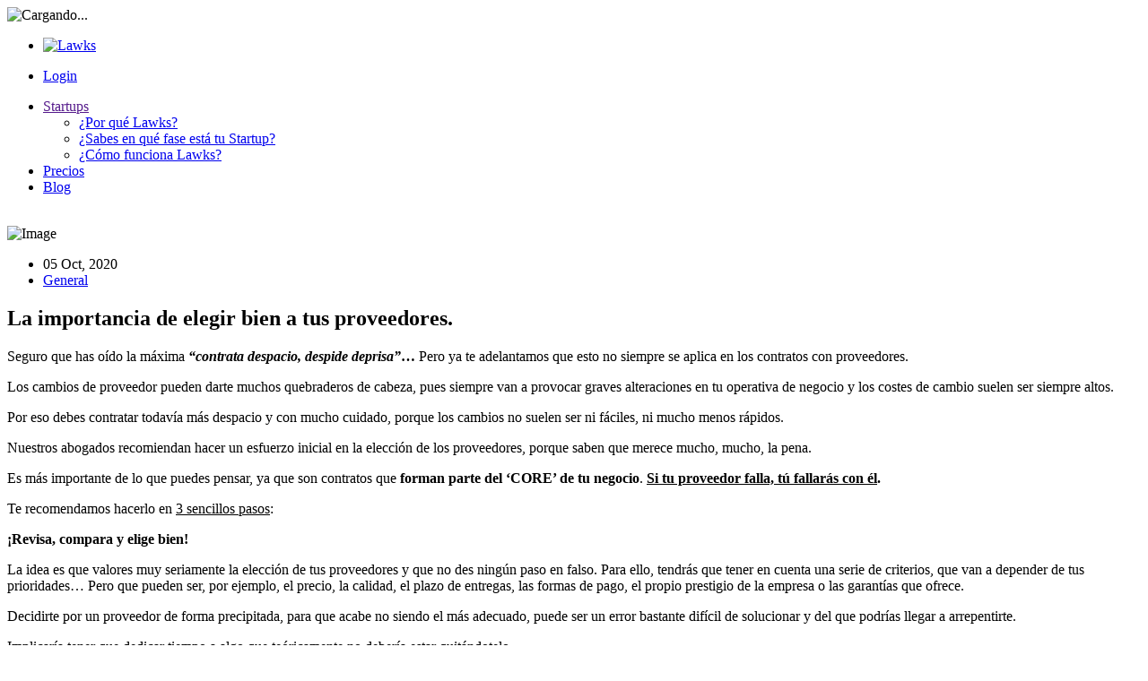

--- FILE ---
content_type: text/html; charset=UTF-8
request_url: https://lawks.co/blog/la-importancia-de-elegir-bien-a-tus-proveedores/
body_size: 6810
content:
<!DOCTYPE html><html class="no-js"><head><meta charset="UTF-8"><meta name="viewport" content="width=device-width, initial-scale=1, shrink-to-fit=no"><meta name="author" content="DIVERSITY; hello[at]diversity.gg" /><link rel="profile" href="https://gmpg.org/xfn/11"><link rel="apple-touch-icon" sizes="152x152" href="https://lawks.co/wp-content/themes/lawks/assets/imagenes/apple-touch-icon.png"><link rel="icon" type="image/png" sizes="32x32" href="https://lawks.co/wp-content/themes/lawks/assets/imagenes/favicon-32x32.png"><link rel="icon" type="image/png" sizes="16x16" href="https://lawks.co/wp-content/themes/lawks/assets/imagenes/favicon-16x16.png"><link rel="manifest" href="/site.manifest"><link rel="mask-icon" href="https://lawks.co/wp-content/themes/lawks/assets/imagenes/safari-pinned-tab.svg" color="#3b990f"><link rel="apple-touch-icon" sizes="180x180" href="https://lawks.co/wp-content/themes/lawks/assets/imagenes/apple-touch-icon.png"><link rel="icon" type="image/png" sizes="32x32" href="https://lawks.co/wp-content/themes/lawks/assets/imagenes/favicon-32x32.png"><link rel="icon" type="image/png" sizes="16x16" href="https://lawks.co/wp-content/themes/lawks/assets/imagenes/favicon-16x16.png"><link rel="manifest" href="/site.manifest"><link rel="mask-icon" href="https://lawks.co/wp-content/themes/lawks/assets/imagenes/safari-pinned-tab.svg" color="#333333"><meta name="apple-mobile-web-app-title" content="Lawks"><meta name="application-name" content="Lawks"><meta name="msapplication-TileColor" content="#ead7c0"><meta name="theme-color" content="#ffffff"><meta name='robots' content='index, follow, max-image-preview:large, max-snippet:-1, max-video-preview:-1' /><link media="all" href="https://lawks.co/wp-content/cache/autoptimize/css/autoptimize_446aa4e9842cc4c5ccf8fe5852f513f1.css" rel="stylesheet"><link media="screen,  projection" href="https://lawks.co/wp-content/cache/autoptimize/css/autoptimize_5613433e377fd63044c52486ba7166c0.css" rel="stylesheet"><title>La importancia de elegir bien a tus proveedores. | Lawks</title><meta name="description" content="Los cambios de proveedor pueden darte muchos quebraderos de cabeza... Siempre van a provocar graves cambios en tu operativa de negocio." /><link rel="canonical" href="https://lawks.co/blog/la-importancia-de-elegir-bien-a-tus-proveedores/" /><meta property="og:locale" content="es_ES" /><meta property="og:type" content="article" /><meta property="og:title" content="La importancia de elegir bien a tus proveedores. | Lawks" /><meta property="og:description" content="Los cambios de proveedor pueden darte muchos quebraderos de cabeza... Siempre van a provocar graves cambios en tu operativa de negocio." /><meta property="og:url" content="https://lawks.co/blog/la-importancia-de-elegir-bien-a-tus-proveedores/" /><meta property="og:site_name" content="Lawks" /><meta property="article:publisher" content="https://www.facebook.com/lawks4startups/" /><meta property="article:published_time" content="2020-10-05T18:55:07+00:00" /><meta property="article:modified_time" content="2020-12-09T13:33:26+00:00" /><meta property="og:image" content="https://lawks.co/wp-content/uploads/7b0dce358a9508dd60e395ad8049ea6b5d429895-handshake-36559261920.jpeg" /><meta property="og:image:width" content="400" /><meta property="og:image:height" content="300" /><meta property="og:image:type" content="image/jpeg" /><meta name="author" content="Ignacio Herrero" /><meta name="twitter:card" content="summary_large_image" /><meta name="twitter:label1" content="Escrito por" /><meta name="twitter:data1" content="Ignacio Herrero" /><meta name="twitter:label2" content="Tiempo de lectura" /><meta name="twitter:data2" content="2 minutos" /> <script type="application/ld+json" class="yoast-schema-graph">{"@context":"https://schema.org","@graph":[{"@type":"Article","@id":"https://lawks.co/blog/la-importancia-de-elegir-bien-a-tus-proveedores/#article","isPartOf":{"@id":"https://lawks.co/blog/la-importancia-de-elegir-bien-a-tus-proveedores/"},"author":{"name":"Ignacio Herrero","@id":"https://lawks.co/#/schema/person/1ba12b669bb4a65b6f554f801878a155"},"headline":"La importancia de elegir bien a tus proveedores.","datePublished":"2020-10-05T18:55:07+00:00","dateModified":"2020-12-09T13:33:26+00:00","mainEntityOfPage":{"@id":"https://lawks.co/blog/la-importancia-de-elegir-bien-a-tus-proveedores/"},"wordCount":472,"publisher":{"@id":"https://lawks.co/#organization"},"image":{"@id":"https://lawks.co/blog/la-importancia-de-elegir-bien-a-tus-proveedores/#primaryimage"},"thumbnailUrl":"https://lawks.co/wp-content/uploads/7b0dce358a9508dd60e395ad8049ea6b5d429895-handshake-36559261920.jpeg","keywords":["abogado startup","asesoramiento legal","autonomo","constituir startup","emprendedores","emprendimiento","exito empresarial","exito profesional","fundar startup","innovacion","lean legal","legaltech","proyecto","sociedad limitada","startup"],"articleSection":["General"],"inLanguage":"es"},{"@type":"WebPage","@id":"https://lawks.co/blog/la-importancia-de-elegir-bien-a-tus-proveedores/","url":"https://lawks.co/blog/la-importancia-de-elegir-bien-a-tus-proveedores/","name":"La importancia de elegir bien a tus proveedores. | Lawks","isPartOf":{"@id":"https://lawks.co/#website"},"primaryImageOfPage":{"@id":"https://lawks.co/blog/la-importancia-de-elegir-bien-a-tus-proveedores/#primaryimage"},"image":{"@id":"https://lawks.co/blog/la-importancia-de-elegir-bien-a-tus-proveedores/#primaryimage"},"thumbnailUrl":"https://lawks.co/wp-content/uploads/7b0dce358a9508dd60e395ad8049ea6b5d429895-handshake-36559261920.jpeg","datePublished":"2020-10-05T18:55:07+00:00","dateModified":"2020-12-09T13:33:26+00:00","description":"Los cambios de proveedor pueden darte muchos quebraderos de cabeza... Siempre van a provocar graves cambios en tu operativa de negocio.","breadcrumb":{"@id":"https://lawks.co/blog/la-importancia-de-elegir-bien-a-tus-proveedores/#breadcrumb"},"inLanguage":"es","potentialAction":[{"@type":"ReadAction","target":["https://lawks.co/blog/la-importancia-de-elegir-bien-a-tus-proveedores/"]}]},{"@type":"ImageObject","inLanguage":"es","@id":"https://lawks.co/blog/la-importancia-de-elegir-bien-a-tus-proveedores/#primaryimage","url":"https://lawks.co/wp-content/uploads/7b0dce358a9508dd60e395ad8049ea6b5d429895-handshake-36559261920.jpeg","contentUrl":"https://lawks.co/wp-content/uploads/7b0dce358a9508dd60e395ad8049ea6b5d429895-handshake-36559261920.jpeg","width":400,"height":300},{"@type":"BreadcrumbList","@id":"https://lawks.co/blog/la-importancia-de-elegir-bien-a-tus-proveedores/#breadcrumb","itemListElement":[{"@type":"ListItem","position":1,"name":"Portada","item":"https://lawks.co/"},{"@type":"ListItem","position":2,"name":"La importancia de elegir bien a tus proveedores."}]},{"@type":"WebSite","@id":"https://lawks.co/#website","url":"https://lawks.co/","name":"Lawks","description":"Conectamos startups y negocios innovadores con los abogados que necesitan","publisher":{"@id":"https://lawks.co/#organization"},"potentialAction":[{"@type":"SearchAction","target":{"@type":"EntryPoint","urlTemplate":"https://lawks.co/?s={search_term_string}"},"query-input":"required name=search_term_string"}],"inLanguage":"es"},{"@type":"Organization","@id":"https://lawks.co/#organization","name":"Lawks","url":"https://lawks.co/","logo":{"@type":"ImageObject","inLanguage":"es","@id":"https://lawks.co/#/schema/logo/image/","url":"https://lawks.co/wp-content/uploads/android-chrome-512x512-1.png","contentUrl":"https://lawks.co/wp-content/uploads/android-chrome-512x512-1.png","width":512,"height":512,"caption":"Lawks"},"image":{"@id":"https://lawks.co/#/schema/logo/image/"},"sameAs":["https://www.facebook.com/lawks4startups/"]},{"@type":"Person","@id":"https://lawks.co/#/schema/person/1ba12b669bb4a65b6f554f801878a155","name":"Ignacio Herrero","image":{"@type":"ImageObject","inLanguage":"es","@id":"https://lawks.co/#/schema/person/image/","url":"https://secure.gravatar.com/avatar/2f935cc800c5e48e260f59a60ea10ae3?s=96&d=mm&r=g","contentUrl":"https://secure.gravatar.com/avatar/2f935cc800c5e48e260f59a60ea10ae3?s=96&d=mm&r=g","caption":"Ignacio Herrero"},"description":"Abogado especialista en Startups y negocios innovadores. \"El Derecho no es difícil, si hablamos el mismo idioma\".","sameAs":["https://lawks.co"],"url":"https://lawks.co/blog/author/ignacio/"}]}</script> <link rel="alternate" type="application/rss+xml" title="Lawks &raquo; Feed" href="https://lawks.co/feed/" /><link rel="alternate" type="application/rss+xml" title="Lawks &raquo; Feed de los comentarios" href="https://lawks.co/comments/feed/" /><link rel="alternate" type="application/rss+xml" title="Lawks &raquo; Comentario La importancia de elegir bien a tus proveedores. del feed" href="https://lawks.co/blog/la-importancia-de-elegir-bien-a-tus-proveedores/feed/" /><link rel="EditURI" type="application/rsd+xml" title="RSD" href="https://lawks.co/xmlrpc.php?rsd" /><link rel='shortlink' href='https://lawks.co/?p=133' /></head><body
 wl-ctrl="blog"><div id="loading"><div id="loading-center"> <img src="https://lawks.co/wp-content/themes/lawks/assets/imagenes/carga.gif" alt="Cargando..."></div></div><header id="main-header" class="header-one"><nav id="menu-1" class="mega-menu" data-color=""><div class="menu-list-items"><div class="container-fluid"><div class="row"><div class="col-sm-12"><ul class="menu-logo"><li><a href="https://lawks.co"><img src="https://lawks.co/wp-content/themes/lawks/assets/imagenes/logo-bl.png" alt="Lawks" class="img-fluid"></a></li></ul><ul class="menu-search-bar"><li class="iq-fw-5 d-none d-sm-block"> <a class="button button-sm button-cta-ent-claro iq-font-20" href="https://my.lawks.co/login">Login <i class="fas fa-angle-right"></i></a></li></ul><ul class="menu-links"><li class="dropdown "><a href="">Startups</a><ul class="drop-down-multilevel"><li class=" "><a href="https://lawks.co/por-que/">¿Por qué Lawks?</a></li><li class=" "><a href="https://lawks.co/en-que-fase-estas/">¿Sabes en qué fase está tu Startup?</a></li><li class=" "><a href="https://lawks.co/como-funciona/">¿Cómo funciona Lawks?</a></li></ul></li><li class=" "><a href="https://lawks.co/precios/">Precios</a></li><li class=" "><a href="https://lawks.co/blog/">Blog</a></li></ul></div></div></div></div></nav></header><section class="iq-breadcrumb  d-none d-sm-block"><div class="iq-breadcrumb-info"><div class="container"><div class="row"><div class="col-sm-12 col-md-7 align-self-center mt-5"> &nbsp;</div><div class="col-md-5"></div></div></div></div><div class="iq-breadcrumb-img"> <img src="https://lawks.co/wp-content/themes/lawks/assets/imagenes/crumb/dreta.png" alt="Image" class="img-fluid breadcrumb-two"></div></section><div class="main-content"><section class="iq-blogs"><div class="container"><div class="row"><div class="col-lg-8 order-lg-1 order-2 iq-rmt-40"><div class="blog-img"><div class="clearfix"></div><ul class="d-inline-block"><li class="d-inline-block mr-2"><i class="far fa-calendar-alt fa-fw"></i> <time>05 Oct, 2020</time></li><li class="d-inline-block"><i class="fas fa-folder fa-fw"></i> <a href="https://lawks.co/blog/category/general/"> General </a></li></ul><div class="contenido"><h1 class="title iq-fw-8 iq-font-42 mt-3 mb-3">La importancia de elegir bien a tus proveedores.</h1><p>Seguro que has oído la máxima <strong><em>“contrata despacio, despide deprisa”</em>…</strong> Pero ya te adelantamos que esto no siempre se aplica en los contratos con proveedores.</p><p>Los cambios de proveedor pueden darte muchos quebraderos de cabeza, pues siempre van a provocar graves alteraciones en tu operativa de negocio y los costes de cambio suelen ser siempre altos.</p><p>Por eso debes contratar todavía más despacio y con mucho cuidado, porque los cambios no suelen ser ni fáciles, ni mucho menos rápidos.</p><p>Nuestros abogados recomiendan hacer un esfuerzo inicial en la elección de los proveedores, porque saben que merece mucho, mucho, la pena.</p><p>Es más importante de lo que puedes pensar, ya que son contratos que <strong>forman parte del &#8216;CORE&#8217; de tu negocio</strong>. <span style="text-decoration: underline;"><strong>Si tu proveedor falla, tú fallarás con él</strong></span><strong>.</strong></p><p>Te recomendamos hacerlo en <span style="text-decoration: underline;">3 sencillos pasos</span>:</p><p><strong>¡Revisa, compara y elige bien!</strong></p><p>La idea es que valores muy seriamente la elección de tus proveedores y que no des ningún paso en falso. Para ello, tendrás que tener en cuenta una serie de criterios, que van a depender de tus prioridades… Pero que pueden ser, por ejemplo, el precio, la calidad, el plazo de entregas, las formas de pago, el propio prestigio de la empresa o las garantías que ofrece.</p><p>Decidirte por un proveedor de forma precipitada, para que acabe no siendo el más adecuado, puede ser un error bastante difícil de solucionar y del que podrías llegar a arrepentirte.</p><p>Implicaría tener que dedicar tiempo a algo que teóricamente no debería estar quitándotelo.</p><p>¡Esto es agotador y da muchos dolores de cabeza!</p><p>El proveedor debe complementarse contigo, aunque sea ajeno a ti. Es por esto que debe funcionar “como un reloj”. En el momento en el que no funcione bien, tú sólo vas a poder quejarte y enfadarte… Y no hay nada peor que esto en el día a día de un negocio.</p><p>Cabe la posibilidad de que los proveedores ofrezcan contratos sin negociación, es decir, que o los tomas o los dejas, si bien otros son más flexibles y es con estos con los que debes intentar sacar el mejor partido.</p><p>A todos los Lawkers les recomendamos asegurarse de estar eligiendo bien y hacer lo posible por negociar un contrato y quedar protegido ante posibles incumplimientos. En cualquier caso, puedes ponerte en contacto con uno de nuestros abogados para que te ayude a revisar y valorar los eventuales problemas que el acuerdo alcanzado te pueda ocasionar.</p><p>En definitiva, te pedimos que seas MUY PRECAVIDO y, para serlo, debes estar BIEN ASESORADO.</p><p>&nbsp;</p><p style="text-align: center;"><strong>¡PREGÚNTANOS!</strong></p><p>&nbsp;</p><p style="text-align: center;"><p class="text-center"><a class="button button-sm button-cta-ent-claro" href="https://my.lawks.co/registro" target="_blank">Regístrate en Lawks y Consulta a nuestros abogados</a></p></p><p style="text-align: center;"></div><div class="clearfix"></div><div class="comments-box position-relative mt-5"><div class="media"> <img class="mr-3 rounded-circle" src="https://secure.gravatar.com/avatar/2f935cc800c5e48e260f59a60ea10ae3?s=96&d=mm&r=g" alt="Ignacio Herrero"><div class="media-body"><h5 class="mt-0 float-left">Ignacio Herrero</h5><div class="clearfix"></div><p>Abogado especialista en Startups y negocios innovadores. "El Derecho no es difícil, si hablamos el mismo idioma".</p></div></div></div></div></div><div class="col-lg-4 order-lg-2 order-2"><div class="right-side-blog"><div class="iq-mt-80"><h5 class="iq-widget-title iq-fw-8 mb-4">Entradas recientes</h5><div class="media mb-3"> <a href="https://lawks.co/blog/beneficios-sociales-descubre-por-que-incluirlos-para-compensar-a-tus-trabajadores/"> <img class="mr-3" src="https://lawks.co/wp-content/uploads/Beneficios-sociales-trabajadores-80x80.jpg" alt="Beneficios sociales: Descubre por qué incluirlos para compensar"> </a><div class="media-body"> <a href="https://lawks.co/blog/beneficios-sociales-descubre-por-que-incluirlos-para-compensar-a-tus-trabajadores/"><h6 class="mt-0 iq-fw-8">Beneficios sociales: Descubre por qué incluirlos para compensar</h6> </a> 15/03/21</div></div><div class="media mb-3"> <a href="https://lawks.co/blog/por-que-elegir-un-abogado-online/"> <img class="mr-3" src="https://lawks.co/wp-content/uploads/Contratar-abogado-online-80x80.jpg" alt="¿Por qué elegir un abogado online?"> </a><div class="media-body"> <a href="https://lawks.co/blog/por-que-elegir-un-abogado-online/"><h6 class="mt-0 iq-fw-8">¿Por qué elegir un abogado online?</h6> </a> 02/03/21</div></div><div class="media mb-3"> <a href="https://lawks.co/blog/que-es-problem-solution-fit/"> <img class="mr-3" src="https://lawks.co/wp-content/uploads/Problem-solution-fit-80x80.jpg" alt="¿Qué es Problem-SolutionFit?"> </a><div class="media-body"> <a href="https://lawks.co/blog/que-es-problem-solution-fit/"><h6 class="mt-0 iq-fw-8">¿Qué es Problem-SolutionFit?</h6> </a> 24/01/21</div></div><div class="media mb-3"> <a href="https://lawks.co/blog/las-5-fases-que-toda-startup-debe-superar/"> <img class="mr-3" src="https://lawks.co/wp-content/uploads/IKIGAI-Legal-de-una-Sartup-80x80.jpg" alt="Las 5 fases que toda Startup debe superar."> </a><div class="media-body"> <a href="https://lawks.co/blog/las-5-fases-que-toda-startup-debe-superar/"><h6 class="mt-0 iq-fw-8">Las 5 fases que toda Startup debe superar.</h6> </a> 03/12/20</div></div></div><div class="iq-sidebar-widget iq-mt-80"><h5 class="iq-fw-8 mb-4">Categorías</h5><ul class="d-block"><li class="d-block mb-3"><a href="https://lawks.co/blog/category/abogados-de-startups/">Abogados de Startups</a></li><li class="d-block mb-3"><a href="https://lawks.co/blog/category/desarrollo-personal/">Desarrollo personal</a></li><li class="d-block mb-3"><a href="https://lawks.co/blog/category/general/">General</a></li><li class="d-block mb-3"><a href="https://lawks.co/blog/category/lawks/">Lawks</a></li><li class="d-block mb-3"><a href="https://lawks.co/blog/category/lean-legal/">Lean Legal</a></li><li class="d-block mb-3"><a href="https://lawks.co/blog/category/lean-startup/">Lean Startup</a></li><li class="d-block mb-3"><a href="https://lawks.co/blog/category/lean-legal/pre-seed/">Pre Seed</a></li></ul></div></div></div></div></div></section></div><footer class="footer-two"> <img src="https://lawks.co/wp-content/themes/lawks/assets/imagenes/footer/ondas-upper.jpg" class="img-fluid footer-one" alt="ondas-upper"><div class="footer-top main-bg"><div class="container"><div class="row no-gutters"><div class="col-lg-3 col-md-5"><div class="iq-footer-logo"> <a href="https://lawks.co"><img src="https://lawks.co/wp-content/themes/lawks/assets/imagenes/logo-bl.png" class="img-fluid mb-4" alt="Lawks"></a><p class="footer-info text-sblack">Abogados que piensan y trabajan como tú.</p> <a class="button button-sm button-cta-ent-claro mt-2" href="https://my.lawks.co/registro">Regístrate gratis</a></div></div><div class="col-lg-5 col-md-7"><h5 class="text-sblack">Suscríbete a nuestra Newsletter</h5><form class="position-relative subscribe-form" data-toggle="newsletter-form"><div class="form-group mb-0"> <input type="hidden" name="source" value="footerweb"> <input type="email" name="email" class="form-control position-relative subscription-email" placeholder="Introduce tu e-mail" required ></div> <button type="submit" class="button bt-subscribe subscription-button"><i class="fas fa-angle-right"></i></button></form><div class="social-media d-inline-block mt-4 mb-4"><ul class="social"><li><a href="https://www.facebook.com/lawks4startups/" class="text-uppercase" target="_blank"><i class="fab fa-facebook-f iq-fw-6 pr-3"></i>Facebook</a></li><li><a href="https://www.instagram.com/lawks_startups/" class="text-uppercase" target="_blank"><i class="fab fa-instagram iq-fw-6 pr-3"></i>Instagram</a></li><li><a href="https://www.linkedin.com/company/lawks/" class="text-uppercase" target="_blank"><i class="fab fa-linkedin iq-fw-6 pr-3"></i>LinkedIn</a></li></ul></div></div><div class="col-lg-4 col-md-12"><div class="footer-link"><h5 class="text-sblack">Navegación</h5><ul class="list-inline"><li class="list-item"><a href=""></a></li><li class="list-item"><a href=""></a></li><li class="list-item"><a href=""></a></li><li class="list-item"><a href=""></a></li><li class="list-item"><a href=""></a></li><li class="list-item"><a href=""></a></li><li class="list-item"><a href=""></a></li></ul></div></div></div><div class="row"><div class="col-sm-12"><div class="footer-copyright text-center iq-fw-3"> Copyright (&copy;) 2019-2026 Lawks.<br> <a href="https://ondiversity.eu/?utm_source=cus&utm_medium=fot" target="_blank">Made with <i class="fas fa-heart text-danger"></i> in USA, Madrid & Tallinn by ON DIVERSITY®</a></div></div></div></div></div><div class="bottom-wave wave-animation"><div class="main-wave waveone"><div class="wave-effect wave-top"></div></div><div class="main-wave wavetwo"><div class="wave-effect wave-middle"></div></div><div class="main-wave wavethree"><div class="wave-effect wave-bottom"></div></div></div><div id="back-to-top"> <a class="top" id="top" href="#top"><i class="fas fa-arrow-up"></i></a></div></footer> <script async src="https://www.googletagmanager.com/gtag/js?id=UA-165851951-1"></script> <script>window.dataLayer = window.dataLayer || [];
  		function gtag(){dataLayer.push(arguments);}
  		gtag('js', new Date());
  		gtag('config', 'UA-165851951-1');</script> <script>(function(h,o,t,j,a,r){
			h.hj=h.hj||function(){(h.hj.q=h.hj.q||[]).push(arguments)};
			h._hjSettings={hjid:1868261,hjsv:6};
			a=o.getElementsByTagName('head')[0];
			r=o.createElement('script');r.async=1;
			r.src=t+h._hjSettings.hjid+j+h._hjSettings.hjsv;
			a.appendChild(r);
		})(window,document,'https://static.hotjar.com/c/hotjar-','.js?sv=');</script> <script defer src="https://lawks.co/wp-content/cache/autoptimize/js/autoptimize_a6fb6e2a0cfa1419bc95949132c7a502.js"></script></body></html>